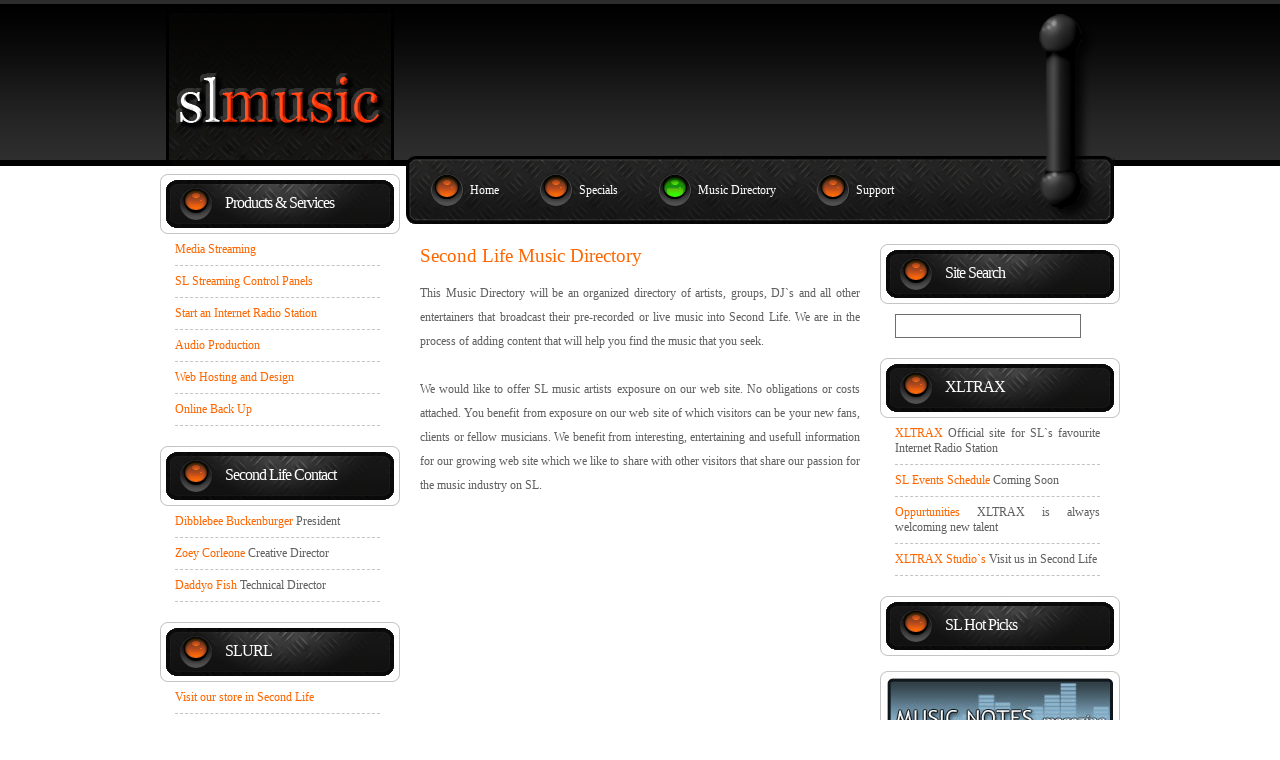

--- FILE ---
content_type: text/html
request_url: http://www.slmusic.info/directory.html
body_size: 4460
content:
<!DOCTYPE html PUBLIC "-//W3C//DTD XHTML 1.0 Strict//EN" "http://www.w3.org/TR/xhtml1/DTD/xhtml1-strict.dtd">
<!--
Design by Services Internet DBB
http://www.dbbnet.com

Name       : SLMUSIC
Description: A two colom info design
Version    : 1.0
Released   : 20090609

-->
<html xmlns="http://www.w3.org/1999/xhtml">
<head>
<meta http-equiv="content-type" content="text/html; charset=utf-8" />
<title>SLMUSIC</title>
<meta name="keywords" content="" />
<meta name="SLMUSIC" content="" />
<link href="../default.css" rel="stylesheet" type="text/css" media="screen" />
</head>
<body>
<!-- start header -->
<div id="header">
	<div id="logo">
		
	</div>
</div>
	<div id="menu">
		<ul id="main">
			<li><a href="http://www.slmusic.info/index.html">Home</a></li>
			<li><a href="http://www.slmusic.info/specials.html">Specials</a></li>
			<li class="current_page_item"><a href="http://www.slmusic.info/directory.html">Music Directory</a></li>
			<li><a href="http://www.slmusic.info/support.html">Support</a></li>
		</ul>
	</div>
	
<!-- end header -->
<div id="wrapper">
	<!-- start page -->
	<div id="page">
		<div id="sidebar1" class="sidebar">
			<ul>
				<li>
					<h2>Products & Services</h2>
					<ul>
						<li><a href="http://www.slmusic.info/streaming.html">Media Streaming</a></li>
						<li><a href="http://www.slmusic.info/panels.html">SL Streaming Control Panels</a></li>
						<li><a href="http://www.slmusic.info/radiostation.html">Start an Internet Radio Station</a></li>
						<li><a href="http://www.slmusic.info/audio.html">Audio Production</a></li>
						<li><a href="http://www.slmusic.info/web.html">Web Hosting and Design</a></li>
						<li><a href="http://www.slmusic.info/backup.html">Online Back Up</a></li>
					</ul>
				</li>
				<li>
					<h2>Second Life Contact</h2>
					<ul>
						<li><a href="mailto:dbb@dbbnet.com">Dibblebee Buckenburger</a> President</li>
						<li><a href="#">Zoey Corleone</a> Creative Director</li>
						<li><a href="#">Daddyo Fish</a> Technical Director</li>
					</ul>
				</li>
				<li>
					<h2>SLURL</h2>
					<ul>
						<li><a href="http://slurl.com/secondlife/Rundlelawn/47/244/37">Visit our store in Second Life</a></li>
					</ul>
				</li>
			</ul>
		</div>
		<!-- start content -->
		<div id="content">
			<div class="post">
				<div class="entry">
				<h1>Second Life Music Directory</h1>
						<p>This Music Directory will be an organized directory of artists, groups, DJ`s and all other 
						entertainers that broadcast their pre-recorded or live music into Second Life. We are in the 
						process of adding content that will help you find the music that you seek.<br />
						<br />
            We would like to offer SL music artists exposure on our web site. 
            No obligations or costs attached. You benefit from exposure on our 
            web site of which visitors can be your new fans, clients or fellow 
            musicians. We benefit from interesting, entertaining and usefull information 
            for our growing web site which we like to share with other visitors 
            that share our passion for the music industry on SL.</p> 
												
					</div>
				</div>
		</div><!-- end content -->
		<!-- start sidebars -->
		<div id="sidebar2" class="sidebar">
			<ul>
				<li>
					<form id="searchform" method="get" action="#">
						<div>
							<h2>Site Search</h2>
							<input type="text" name="s" id="s" size="15" value="" />
						</div>
					</form>
				</li>
				<li>
					<h2>XLTRAX</h2>
					<ul>
						<li><a href="http://www.xltrax.com">XLTRAX</a> Official site for SL`s favourite Internet Radio Station</li>
						<li><a href="#">SL Events Schedule</a> Coming Soon</li>
						<li><a href="#">Oppurtunities</a> XLTRAX is always welcoming new talent</li>
						<li><a href="http://slurl.com/secondlife/Rundlelawn/23/236/37">XLTRAX Studio`s</a> Visit us in Second Life</li>
					</ul>
				</li>
				<li>
					<h2>SL Hot Picks</h2>
					<br />
					<img src="http://www.slmusic.info/images/advertisement/musicnotes.jpg" />
				</li>
			</ul>
		</div>
		<!-- end sidebars -->
		<div style="clear: both;">&nbsp;</div>
	</div>
	<!-- end page -->
</div>
<div id="footer">
	<p class="copyright">&copy;&nbsp;&nbsp;2009 All Rights Reserved &nbsp;&bull;&nbsp; Design by <a href="http://www.dbbnet.com/">Services Internet DBB</a>.</p>
	<p class="link"><a href="#">Privacy Policy</a>&nbsp;&#8226;&nbsp;<a href="#">Terms of Use</a></p>
</div>
</body>
</html>


--- FILE ---
content_type: text/css
request_url: http://www.slmusic.info/default.css
body_size: 4813
content:
/*
Design by Free CSS Templates
http://www.freecsstemplates.org
Released for free under a Creative Commons Attribution 2.5 License
*/

body {
	margin: 0px;
	padding: 0;
	background: url(images/img01.jpg) repeat-x left top;
	text-align: justify;
	font-family: Georgia, "Times New Roman", Times, serif;
	font-size: 12px;
	color: #616161;
}

h1, h2, h3 {
	margin-top: 0;
	color: #FF6600;
}

h1 {
	font-size: 1.6em;
	font-weight: normal;
}

h2 {
	font-size: 1.6em;
}

h3 {
	font-size: 1em;
}

ul {
}

a {
	text-decoration: none;
	color: #FF6600;
}

a:hover {
	border-bottom: none;
}

a img {
	border: none;
}

img.left {
	float: left;
	margin: 0 20px 0 0;
}

img.right {
	float: right;
	margin: 0 0 0 20px;
}

#header {
	width: 960px;
	margin: 0 auto;
	height: 165px;
	background: url(images/img02.jpg) no-repeat left top;
}

/* Header */

#logo {
	width: 960px;
	height: 100px;
	margin: 0 auto;
	padding: 60px 10px 0 10px;
}

#logo h1, #logo p {
	float: left;
	margin: 0;
	color: #00D8D5;
}

#logo span {
	color: #FFFFFF;
}

#logo h1 {
	padding: 25px 0 0 0;
	letter-spacing: -1px;
	text-transform: lowercase;
	font-weight: normal;
	font-size: 3em;
}

#logo p {
	text-transform: uppercase;
	padding: 47px 0 0 3px;
	font-size: 10px;
	color: #FFFFFF;
}

#logo a {
	border: none;
	text-decoration: none;
	color: #FF6600;
}

/* Menu */

#menu {
	width: 960px;
	margin: 0 auto;
	padding: 0;
	height: 59px;
	background: url(images/img03.jpg) no-repeat left top;
}

#menu ul {
	margin: 0;
	padding-left: 270px;
	list-style: none;
}

#menu li {
	display: inline;
}

#menu a {
	display: block;
	float: left;
	height: 41px;
	margin: 0;
	padding: 18px 40px 0 40px;
	background: url(images/img08.jpg) no-repeat left 30%;
	text-decoration: none;
	text-transform: capitalize;
	font-family: Georgia, "Times New Roman", Times, serif;
	font-size: 12px;
	color: #FFFFFF;
}

#menu a:hover {
	color: #FFFFFF;
	background: url(images/img09.jpg) no-repeat left 30%;
}

#menu .current_page_item a {
	color: #FFFFFF;
	background: url(images/img09.jpg) no-repeat left 30%;
}

/* Wrapper */

#wrapper {
}

/* Page */

#page {
	width: 960px;
	margin: 0 auto;
	padding: 20px 5px;
	background: #FFFFFF;
}

#page-bg {
}

/* Latest Post */

#latest-post {
	padding: 20px;
	border: 1px solid #E7E7E7;
}

/* Content */

#content {
	float: left;
	width: 480px;
}

.post {
	padding-bottom: 15px;
	line-height: 200%;
}

.post h1 {
	font-weight: normal;
}

.title {
	height: 78px;
	margin: 0;
	padding: 15px 0 4px 20px;
	font-weight: normal;
	background: url(images/img07.jpg) no-repeat left top;
}

.title a {
	border-bottom: none;
	color: #FFFFFF;
}

.title a:hover {
	border-bottom: 1px dotted #000000;
}

.byline {
	margin: -60px 20px 20px 20px;
}

.byline a {
	color: #DC8700;
}

.tag {
	padding: 0 15px;
}

.entry {
	padding: 0 20px;
}

.links {
	padding: 4px 0px;
	text-align: right;
	font-weight: bold;
}

.links a {
	border: none;
}

.links a:hover {
}

/* Sidebars */

#sidebar1 {
	float: left;
	margin-top: -70px;
}

#sidebar2 {
	float: right;
}

.sidebar {
	float: left;
	width: 240px;
	padding: 0;
	font-size: 12px;
}

.sidebar ul {
	margin: 0;
	padding: 0;
	list-style: none;
}

.sidebar li {
	padding: 0 0 20px 0;
}

.sidebar li ul {
}

.sidebar li li {
	margin: 0 20px 0 15px;
	padding: 8px 0px;
	border-bottom: 1px dashed #C5C4C4;
}


.sidebar li h2 {
	height: 40px;
	margin: 0 0 0 0;
	padding: 20px 15px 0px 65px;
	background: url(images/img04.jpg) no-repeat left top;
	letter-spacing: -1px;
	font-size: 16px;
	font-weight: normal;
	color: #FFFFFF;
}

.sidebar a {
}

/* Search */

#searchform {
	margin: 0;
	padding: 0 0 0 0;
}

#searchform br {
	display: none;
}

#searchform h2 {
}

#s {
	margin: 10px 0px 0 15px;
	padding: 2px 2px;
	width: 180px;
	height: 18px;
	border: 1px solid #6F6E6E;
	background: #FFFFFF;
	font-size: 10px;
	color: #000000;
}

#x {
	margin: 0;
	padding: 2px 5px;
	height: 25px;
	background: #CA8186;
	text-decoration: none;
	text-transform: uppercase;
	font-family: Arial, Helvetica, sans-serif;
	font-size: 10px;
	color: #CCCCCC;
}
/* Calendar */

#calendar_wrap {
	padding: 0 15px;
	text-align: center;
}

#calendar_wrap table {
	width: 100%;
}

#calendar_wrap th {
}

#calendar_wrap td {
}

#calendar_wrap tfoot td {
	border: none;
}

#calendar_wrap tfoot td#prev {
	text-align: left;
	font-weight: bold;
	border: none;
}

#calendar_wrap tfoot td#prev a {
	border: none;
}

#calendar_wrap tfoot td#next {
	text-align: right;
	font-weight: bold;
	border: none;
}

#calendar_wrap tfoot td#next a {
	border: none;
}

/* Footer */

#footer {
	width: 960px;
	height: 70px;
	margin: 0 auto;
	padding: 0 20px;
	background: #2E2E2E;
}

#footer p {
	margin: 0;
	padding: 25px 0 0 0;
	text-align: center;
	font-size: smaller;
}

#footer a {
}

#footer .link {
	float: right;
}

#footer .copyright {
	float: left;
}

